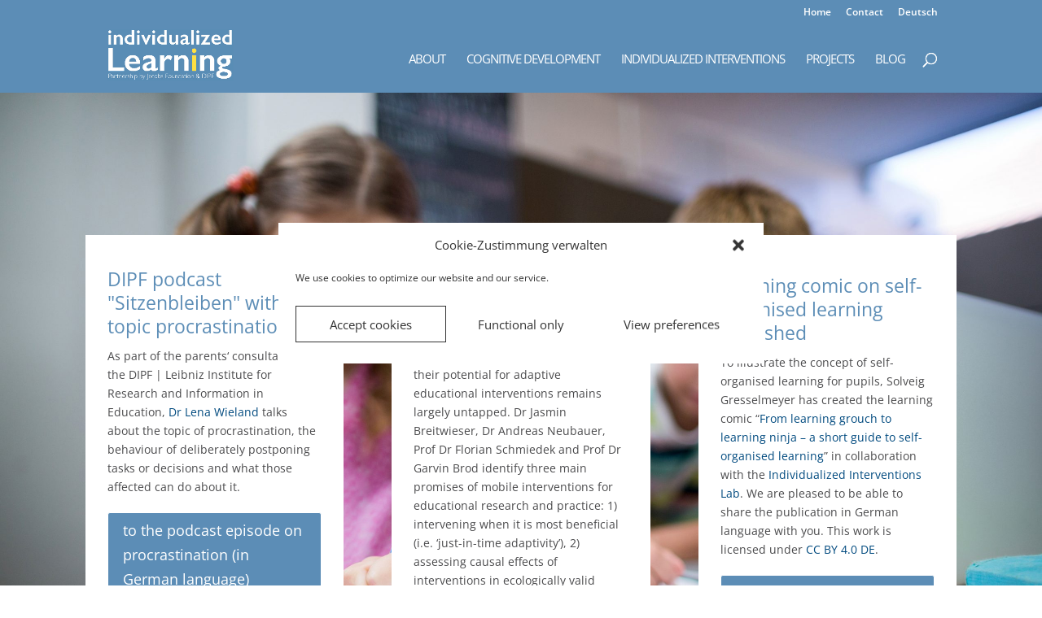

--- FILE ---
content_type: text/css
request_url: https://indilearn.de/wp-content/themes/di-shoppy/style.css?ver=6.8.3
body_size: 517
content:
/* 
Theme Name: DI Shoppy
Description: Childtheme 
Author: Designers Inn 
Template: di-basis 
Version: 1.3 
*/

.et-pb-icon {
    font-size: 56px;
}
.et_fixed_nav #logo {
    max-height: 63px;
}
.et-fixed-header #logo {
    max-height: 40px;
}
h1, h2, h3, h4, h5, h6 {
    line-height: 1.3em;
}

#logo {
    margin-bottom: 10px;
}

.et_pb_slider .et_pb_slide {
    text-align: left;
}
h1 {
    font-size:50px;
    text-transform: uppercase;
}

.et_pb_pricing_table_button, .et_pb_promo_button, a.et_pb_more_button, .et_pb_newsletter_button, .comment-reply-link, .form-submit input, .et_pb_contact_submit, .et_pb_contact_reset, .et_password_protected_form .et_submit_button, .single_add_to_cart_button .button {
    border: 1px solid;
}


#et-top-navigation {
    float: right;
    font-size: 1.2em;
}

/*#top-menu a:hover, .fullwidth-menu a:hover {
    background-color: #9B9B9B;
	color: #ffffff;
}*/

#main-header {
    box-shadow: 0 0 0 rgba(0, 0, 0, 0.1);
}

--- FILE ---
content_type: text/css
request_url: https://indilearn.de/wp-content/uploads/omgf/et-builder-googlefonts-cached/et-builder-googlefonts-cached.css?ver=1647608309
body_size: 475
content:
/**
 * Auto Generated by OMGF
 * @author: Daan van den Bergh
 * @url: https://ffw.press
 */

@font-face {
    font-family: 'Open Sans';
    font-style: normal;
    font-weight: 300;
    font-display: swap;
    src: url('https://indilearn.de/wp-content/uploads/omgf/et-builder-googlefonts-cached/open-sans-normal-300.eot');
    src: 
    url('https://indilearn.de/wp-content/uploads/omgf/et-builder-googlefonts-cached/open-sans-normal-300.woff2') format('woff2'),
    url('https://indilearn.de/wp-content/uploads/omgf/et-builder-googlefonts-cached/open-sans-normal-300.woff') format('woff'),
    url('https://indilearn.de/wp-content/uploads/omgf/et-builder-googlefonts-cached/open-sans-normal-300.ttf') format('ttf'),
    url('https://indilearn.de/wp-content/uploads/omgf/et-builder-googlefonts-cached/open-sans-normal-300.svg') format('svg');
}
@font-face {
    font-family: 'Open Sans';
    font-style: normal;
    font-weight: 400;
    font-display: swap;
    src: 
    url('https://indilearn.de/wp-content/uploads/omgf/et-builder-googlefonts-cached/open-sans-normal-400.woff2') format('woff2'),
    url('https://indilearn.de/wp-content/uploads/omgf/et-builder-googlefonts-cached/open-sans-normal-400.woff') format('woff'),
    url('https://indilearn.de/wp-content/uploads/omgf/et-builder-googlefonts-cached/open-sans-normal-400.ttf') format('ttf'),
    url('https://indilearn.de/wp-content/uploads/omgf/et-builder-googlefonts-cached/open-sans-normal-400.svg') format('svg');
}
@font-face {
    font-family: 'Open Sans';
    font-style: normal;
    font-weight: 600;
    font-display: swap;
    src: 
    url('https://indilearn.de/wp-content/uploads/omgf/et-builder-googlefonts-cached/open-sans-normal-600.woff2') format('woff2'),
    url('https://indilearn.de/wp-content/uploads/omgf/et-builder-googlefonts-cached/open-sans-normal-600.woff') format('woff'),
    url('https://indilearn.de/wp-content/uploads/omgf/et-builder-googlefonts-cached/open-sans-normal-600.ttf') format('ttf'),
    url('https://indilearn.de/wp-content/uploads/omgf/et-builder-googlefonts-cached/open-sans-normal-600.svg') format('svg');
}
@font-face {
    font-family: 'Open Sans';
    font-style: normal;
    font-weight: 700;
    font-display: swap;
    src: 
    url('https://indilearn.de/wp-content/uploads/omgf/et-builder-googlefonts-cached/open-sans-normal-700.woff2') format('woff2'),
    url('https://indilearn.de/wp-content/uploads/omgf/et-builder-googlefonts-cached/open-sans-normal-700.woff') format('woff'),
    url('https://indilearn.de/wp-content/uploads/omgf/et-builder-googlefonts-cached/open-sans-normal-700.ttf') format('ttf'),
    url('https://indilearn.de/wp-content/uploads/omgf/et-builder-googlefonts-cached/open-sans-normal-700.svg') format('svg');
}
@font-face {
    font-family: 'Open Sans';
    font-style: normal;
    font-weight: 800;
    font-display: swap;
    src: 
    url('https://indilearn.de/wp-content/uploads/omgf/et-builder-googlefonts-cached/open-sans-normal-800.woff2') format('woff2'),
    url('https://indilearn.de/wp-content/uploads/omgf/et-builder-googlefonts-cached/open-sans-normal-800.woff') format('woff'),
    url('https://indilearn.de/wp-content/uploads/omgf/et-builder-googlefonts-cached/open-sans-normal-800.ttf') format('ttf'),
    url('https://indilearn.de/wp-content/uploads/omgf/et-builder-googlefonts-cached/open-sans-normal-800.svg') format('svg');
}
@font-face {
    font-family: 'Open Sans';
    font-style: italic;
    font-weight: 300;
    font-display: swap;
    src: 
    url('https://indilearn.de/wp-content/uploads/omgf/et-builder-googlefonts-cached/open-sans-italic-300.woff2') format('woff2'),
    url('https://indilearn.de/wp-content/uploads/omgf/et-builder-googlefonts-cached/open-sans-italic-300.woff') format('woff'),
    url('https://indilearn.de/wp-content/uploads/omgf/et-builder-googlefonts-cached/open-sans-italic-300.ttf') format('ttf'),
    url('https://indilearn.de/wp-content/uploads/omgf/et-builder-googlefonts-cached/open-sans-italic-300.svg') format('svg');
}
@font-face {
    font-family: 'Open Sans';
    font-style: italic;
    font-weight: 400;
    font-display: swap;
    src: 
    url('https://indilearn.de/wp-content/uploads/omgf/et-builder-googlefonts-cached/open-sans-italic-400.woff2') format('woff2'),
    url('https://indilearn.de/wp-content/uploads/omgf/et-builder-googlefonts-cached/open-sans-italic-400.woff') format('woff'),
    url('https://indilearn.de/wp-content/uploads/omgf/et-builder-googlefonts-cached/open-sans-italic-400.ttf') format('ttf'),
    url('https://indilearn.de/wp-content/uploads/omgf/et-builder-googlefonts-cached/open-sans-italic-400.svg') format('svg');
}
@font-face {
    font-family: 'Open Sans';
    font-style: italic;
    font-weight: 600;
    font-display: swap;
    src: 
    url('https://indilearn.de/wp-content/uploads/omgf/et-builder-googlefonts-cached/open-sans-italic-600.woff2') format('woff2'),
    url('https://indilearn.de/wp-content/uploads/omgf/et-builder-googlefonts-cached/open-sans-italic-600.woff') format('woff'),
    url('https://indilearn.de/wp-content/uploads/omgf/et-builder-googlefonts-cached/open-sans-italic-600.ttf') format('ttf'),
    url('https://indilearn.de/wp-content/uploads/omgf/et-builder-googlefonts-cached/open-sans-italic-600.svg') format('svg');
}
@font-face {
    font-family: 'Open Sans';
    font-style: italic;
    font-weight: 700;
    font-display: swap;
    src: 
    url('https://indilearn.de/wp-content/uploads/omgf/et-builder-googlefonts-cached/open-sans-italic-700.woff2') format('woff2'),
    url('https://indilearn.de/wp-content/uploads/omgf/et-builder-googlefonts-cached/open-sans-italic-700.woff') format('woff'),
    url('https://indilearn.de/wp-content/uploads/omgf/et-builder-googlefonts-cached/open-sans-italic-700.ttf') format('ttf'),
    url('https://indilearn.de/wp-content/uploads/omgf/et-builder-googlefonts-cached/open-sans-italic-700.svg') format('svg');
}
@font-face {
    font-family: 'Open Sans';
    font-style: italic;
    font-weight: 800;
    font-display: swap;
    src: 
    url('https://indilearn.de/wp-content/uploads/omgf/et-builder-googlefonts-cached/open-sans-italic-800.woff2') format('woff2'),
    url('https://indilearn.de/wp-content/uploads/omgf/et-builder-googlefonts-cached/open-sans-italic-800.woff') format('woff'),
    url('https://indilearn.de/wp-content/uploads/omgf/et-builder-googlefonts-cached/open-sans-italic-800.ttf') format('ttf'),
    url('https://indilearn.de/wp-content/uploads/omgf/et-builder-googlefonts-cached/open-sans-italic-800.svg') format('svg');
}
